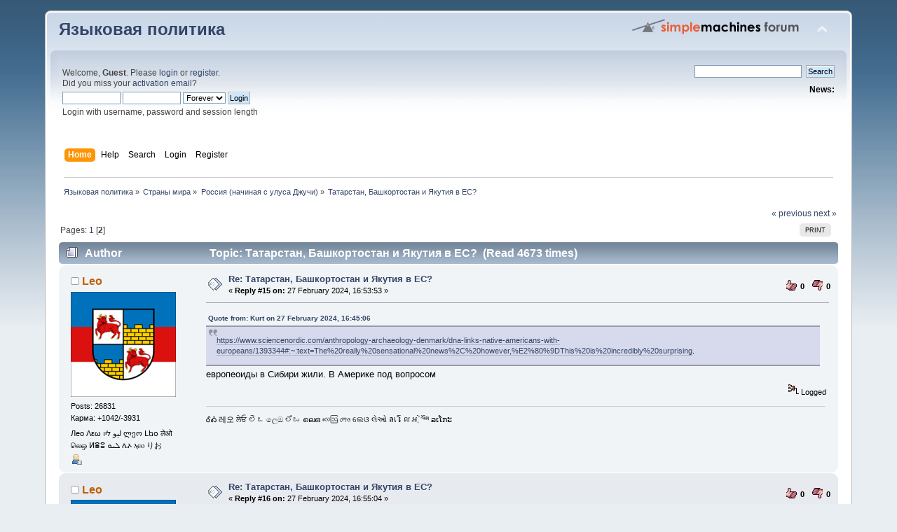

--- FILE ---
content_type: text/html; charset=UTF-8
request_url: https://lingvopolitics.org/index.php?topic=5217.msg180369
body_size: 5806
content:
<!DOCTYPE html PUBLIC "-//W3C//DTD XHTML 1.0 Transitional//EN" "http://www.w3.org/TR/xhtml1/DTD/xhtml1-transitional.dtd">
<html xmlns="http://www.w3.org/1999/xhtml">
<head>
	<link rel="stylesheet" type="text/css" href="//lingvopolitics.org/Themes/default/css/index.css?fin20" />
	<link rel="stylesheet" type="text/css" href="//lingvopolitics.org/Themes/default/css/webkit.css" />
	<script type="text/javascript" src="//lingvopolitics.org/Themes/default/scripts/script.js?fin20"></script>
	<script type="text/javascript" src="//lingvopolitics.org/Themes/default/scripts/theme.js?fin20"></script>
	<script type="text/javascript"><!-- // --><![CDATA[
		var smf_theme_url = "//lingvopolitics.org/Themes/default";
		var smf_default_theme_url = "//lingvopolitics.org/Themes/default";
		var smf_images_url = "//lingvopolitics.org/Themes/default/images";
		var smf_scripturl = "/index.php";
		var smf_iso_case_folding = false;
		var smf_charset = "UTF-8";
		var ajax_notification_text = "Loading...";
		var ajax_notification_cancel_text = "Cancel";
	// ]]></script>
	<meta http-equiv="Content-Type" content="text/html; charset=UTF-8" />
	<meta name="description" content="Татарстан, Башкортостан и Якутия в ЕС?" />
	<title>Татарстан, Башкортостан и Якутия в ЕС?</title>
	<meta name="robots" content="noindex" />
	<link rel="canonical" href="/index.php?topic=5217.15" />
	<link rel="help" href="/index.php?action=help" />
	<link rel="search" href="/index.php?action=search" />
	<link rel="contents" href="/index.php" />
	<link rel="alternate" type="application/rss+xml" title="Языковая политика - RSS" href="/index.php?type=rss;action=.xml" />
	<link rel="index" href="/index.php?board=20.0" />
	<link rel="stylesheet" type="text/css" href="//lingvopolitics.org/Themes/default/css/BBCode-YouTube2.css" />
		<script type="text/javascript" src="//lingvopolitics.org/Themes/default/scripts/YASM.js?fin20"></script>
		<link rel="stylesheet" type="text/css" href="//lingvopolitics.org/Themes/default/css/YASM.css" />
</head>
<body>
<div id="wrapper" style="width: 90%">
	<div id="header"><div class="frame">
		<div id="top_section">
			<h1 class="forumtitle">
				<a href="/index.php">Языковая политика</a>
			</h1>
			<img id="upshrink" src="//lingvopolitics.org/Themes/default/images/upshrink.png" alt="*" title="Shrink or expand the header." style="display: none;" />
			<img id="smflogo" src="//lingvopolitics.org/Themes/default/images/smflogo.png" alt="Simple Machines Forum" title="Simple Machines Forum" />
		</div>
		<div id="upper_section" class="middletext">
			<div class="user">
				<script type="text/javascript" src="//lingvopolitics.org/Themes/default/scripts/sha1.js"></script>
				<form id="guest_form" action="/index.php?action=login2" method="post" accept-charset="UTF-8"  onsubmit="hashLoginPassword(this, 'f126d589cb8f24075bd3674c419757cc');">
					<div class="info">Welcome, <strong>Guest</strong>. Please <a href="/index.php?action=login">login</a> or <a href="/index.php?action=register">register</a>.<br />Did you miss your <a href="/index.php?action=activate">activation email</a>?</div>
					<input type="text" name="user" size="10" class="input_text" />
					<input type="password" name="passwrd" size="10" class="input_password" />
					<select name="cookielength">
						<option value="60">1 Hour</option>
						<option value="1440">1 Day</option>
						<option value="10080">1 Week</option>
						<option value="43200">1 Month</option>
						<option value="-1" selected="selected">Forever</option>
					</select>
					<input type="submit" value="Login" class="button_submit" /><br />
					<div class="info">Login with username, password and session length</div>
					<input type="hidden" name="hash_passwrd" value="" /><input type="hidden" name="c76b521a437" value="f126d589cb8f24075bd3674c419757cc" />
				</form>
			</div>
			<div class="news normaltext">
				<form id="search_form" action="/index.php?action=search2" method="post" accept-charset="UTF-8">
					<input type="text" name="search" value="" class="input_text" />&nbsp;
					<input type="submit" name="submit" value="Search" class="button_submit" />
					<input type="hidden" name="advanced" value="0" />
					<input type="hidden" name="topic" value="5217" /></form>
				<h2>News: </h2>
				<p></p>
			</div>
		</div>
		<br class="clear" />
		<script type="text/javascript"><!-- // --><![CDATA[
			var oMainHeaderToggle = new smc_Toggle({
				bToggleEnabled: true,
				bCurrentlyCollapsed: false,
				aSwappableContainers: [
					'upper_section'
				],
				aSwapImages: [
					{
						sId: 'upshrink',
						srcExpanded: smf_images_url + '/upshrink.png',
						altExpanded: 'Shrink or expand the header.',
						srcCollapsed: smf_images_url + '/upshrink2.png',
						altCollapsed: 'Shrink or expand the header.'
					}
				],
				oThemeOptions: {
					bUseThemeSettings: false,
					sOptionName: 'collapse_header',
					sSessionVar: 'c76b521a437',
					sSessionId: 'f126d589cb8f24075bd3674c419757cc'
				},
				oCookieOptions: {
					bUseCookie: true,
					sCookieName: 'upshrink'
				}
			});
		// ]]></script>
		<div id="main_menu">
			<ul class="dropmenu" id="menu_nav">
				<li id="button_home">
					<a class="active firstlevel" href="/index.php">
						<span class="last firstlevel">Home</span>
					</a>
				</li>
				<li id="button_help">
					<a class="firstlevel" href="/index.php?action=help">
						<span class="firstlevel">Help</span>
					</a>
				</li>
				<li id="button_search">
					<a class="firstlevel" href="/index.php?action=search">
						<span class="firstlevel">Search</span>
					</a>
				</li>
				<li id="button_login">
					<a class="firstlevel" href="/index.php?action=login">
						<span class="firstlevel">Login</span>
					</a>
				</li>
				<li id="button_register">
					<a class="firstlevel" href="/index.php?action=register">
						<span class="last firstlevel">Register</span>
					</a>
				</li>
			</ul>
		</div>
		<br class="clear" />
	</div></div>
	<div id="content_section"><div class="frame">
		<div id="main_content_section">
	<div class="navigate_section">
		<ul>
			<li>
				<a href="/index.php"><span>Языковая политика</span></a> &#187;
			</li>
			<li>
				<a href="/index.php#c2"><span>Страны мира</span></a> &#187;
			</li>
			<li>
				<a href="/index.php?board=20.0"><span>Россия (начиная с улуса Джучи)</span></a> &#187;
			</li>
			<li class="last">
				<a href="/index.php?topic=5217.0"><span>Татарстан, Башкортостан и Якутия в ЕС?</span></a>
			</li>
		</ul>
	</div>
			<a id="top"></a>
			<a id="msg180368"></a>
			<div class="pagesection">
				<div class="nextlinks"><a href="/index.php?topic=5217.0;prev_next=prev#new">&laquo; previous</a> <a href="/index.php?topic=5217.0;prev_next=next#new">next &raquo;</a></div>
		<div class="buttonlist floatright">
			<ul>
				<li><a class="button_strip_print" href="/index.php?action=printpage;topic=5217.0" rel="new_win nofollow"><span class="last">Print</span></a></li>
			</ul>
		</div>
				<div class="pagelinks floatleft">Pages: <a class="navPages" href="/index.php?topic=5217.0">1</a> [<strong>2</strong>] </div>
			</div>
			<div id="forumposts">
				<div class="cat_bar">
					<h3 class="catbg">
						<img src="//lingvopolitics.org/Themes/default/images/topic/hot_post.gif" align="bottom" alt="" />
						<span id="author">Author</span>
						Topic: Татарстан, Башкортостан и Якутия в ЕС? &nbsp;(Read 4673 times)
					</h3>
				</div>
				<form action="/index.php?action=quickmod2;topic=5217.15" method="post" accept-charset="UTF-8" name="quickModForm" id="quickModForm" style="margin: 0;" onsubmit="return oQuickModify.bInEditMode ? oQuickModify.modifySave('f126d589cb8f24075bd3674c419757cc', 'c76b521a437') : false">
				<div class="windowbg2">
					<span class="topslice"><span></span></span>
					<div class="post_wrapper">
						<div class="poster">
							<h4>
								<img src="//lingvopolitics.org/Themes/default/images/useroff.gif" alt="Offline" />
								<a href="/index.php?action=profile;u=7" title="View the profile of Leo">Leo</a>
							</h4>
							<ul class="reset smalltext" id="msg_180368_extra_info">
								<li class="membergroup"> </li>
								<li class="avatar">
									<a href="/index.php?action=profile;u=7">
										<img class="avatar" src="/index.php?action=dlattach;attach=2216;type=avatar" alt="" />
									</a>
								</li>
								<li class="postcount">Posts: 26831</li>
								<li class="karma">Карма: +1042/-3931</li>
								<li class="blurb">Лео Λεω ليو ליו ლეო Լեօ लेओ லெஒ ⵍⴻⵓ ܠܝܘ ሌኦ ⲗⲉⲟ りお</li>
								<li class="profile">
									<ul>
										<li><a href="/index.php?action=profile;u=7"><img src="//lingvopolitics.org/Themes/default/images/icons/profile_sm.gif" alt="View Profile" title="View Profile" /></a></li>
									</ul>
								</li>
							</ul>
						</div>
						<div class="postarea">
							<div class="flow_hidden">
								<div class="keyinfo">
									<div class="messageicon">
										<img src="//lingvopolitics.org/Themes/default/images/post/xx.gif" alt="" />
									</div>
									<h5 id="subject_180368">
										<a href="/index.php?topic=5217.msg180368#msg180368" rel="nofollow">Re: Татарстан, Башкортостан и Якутия в ЕС?</a>
									</h5>
									<div class="smalltext">&#171; <strong>Reply #15 on:</strong> 27 February 2024, 16:53:53 &#187;</div>
									<div id="msg_180368_quick_mod"></div>
								</div>
								<ul class="reset smalltext quickbuttons">
									<li style="background: url(//lingvopolitics.org/Themes/default/images/post/thumbup.gif) no-repeat 0 0;"><span style="padding-left:20px;display:block;height:20px;line-height:18px;float:left;">0</span></li>
									<li style="background: url(//lingvopolitics.org/Themes/default/images/post/thumbdown.gif) no-repeat 0 0;"><span style="padding-left:20px;display:block;height:20px;line-height:18px;float:left;">0</span></li>
								</ul>
							</div>
							<div class="post">
								<div class="inner" id="msg_180368"><div class="quoteheader"><div class="topslice_quote"><a href="/index.php?topic=5217.msg180358#msg180358">Quote from: Kurt on 27 February 2024, 16:45:06</a></div></div><blockquote class="bbc_standard_quote"><a href="https://www.sciencenordic.com/anthropology-archaeology-denmark/dna-links-native-americans-with-europeans/1393344#:~:text=The%20really%20sensational%20news%2C%20however,%E2%80%9DThis%20is%20incredibly%20surprising" class="bbc_link" target="_blank" rel="noopener noreferrer">https://www.sciencenordic.com/anthropology-archaeology-denmark/dna-links-native-americans-with-europeans/1393344#:~:text=The%20really%20sensational%20news%2C%20however,%E2%80%9DThis%20is%20incredibly%20surprising</a>.<br /></blockquote><div class="quotefooter"><div class="botslice_quote"></div></div> европеоиды в Сибири жили. В Америке под вопросом</div>
							</div>
						</div>
						<div class="moderatorbar">
							<div class="smalltext modified" id="modified_180368">
							</div>
							<div class="smalltext reportlinks">
								<img src="//lingvopolitics.org/Themes/default/images/ip.gif" alt="" />
								Logged
							</div>
							<div class="signature" id="msg_180368_signature">ᎴᎣ 레오 ਲੇਓ లెఒ ලෙඔ ಲೆಒ ലെഒ လေဩ লেও ଲେଓ લેઓ ลเโ លេអុ ལེཨོ ລເໂກະ</div>
						</div>
					</div>
					<span class="botslice"><span></span></span>
				</div>
				<hr class="post_separator" />
				<a id="msg180369"></a><a id="new"></a>
				<div class="windowbg">
					<span class="topslice"><span></span></span>
					<div class="post_wrapper">
						<div class="poster">
							<h4>
								<img src="//lingvopolitics.org/Themes/default/images/useroff.gif" alt="Offline" />
								<a href="/index.php?action=profile;u=7" title="View the profile of Leo">Leo</a>
							</h4>
							<ul class="reset smalltext" id="msg_180369_extra_info">
								<li class="membergroup"> </li>
								<li class="avatar">
									<a href="/index.php?action=profile;u=7">
										<img class="avatar" src="/index.php?action=dlattach;attach=2216;type=avatar" alt="" />
									</a>
								</li>
								<li class="postcount">Posts: 26831</li>
								<li class="karma">Карма: +1042/-3931</li>
								<li class="blurb">Лео Λεω ليو ליו ლეო Լեօ लेओ லெஒ ⵍⴻⵓ ܠܝܘ ሌኦ ⲗⲉⲟ りお</li>
								<li class="profile">
									<ul>
										<li><a href="/index.php?action=profile;u=7"><img src="//lingvopolitics.org/Themes/default/images/icons/profile_sm.gif" alt="View Profile" title="View Profile" /></a></li>
									</ul>
								</li>
							</ul>
						</div>
						<div class="postarea">
							<div class="flow_hidden">
								<div class="keyinfo">
									<div class="messageicon">
										<img src="//lingvopolitics.org/Themes/default/images/post/xx.gif" alt="" />
									</div>
									<h5 id="subject_180369">
										<a href="/index.php?topic=5217.msg180369#msg180369" rel="nofollow">Re: Татарстан, Башкортостан и Якутия в ЕС?</a>
									</h5>
									<div class="smalltext">&#171; <strong>Reply #16 on:</strong> 27 February 2024, 16:55:04 &#187;</div>
									<div id="msg_180369_quick_mod"></div>
								</div>
								<ul class="reset smalltext quickbuttons">
									<li style="background: url(//lingvopolitics.org/Themes/default/images/post/thumbup.gif) no-repeat 0 0;"><span style="padding-left:20px;display:block;height:20px;line-height:18px;float:left;">0</span></li>
									<li style="background: url(//lingvopolitics.org/Themes/default/images/post/thumbdown.gif) no-repeat 0 0;"><span style="padding-left:20px;display:block;height:20px;line-height:18px;float:left;">0</span></li>
								</ul>
							</div>
							<div class="post">
								<div class="inner" id="msg_180369"><div class="quoteheader"><div class="topslice_quote"><a href="/index.php?topic=5217.msg180367#msg180367">Quote from: Euskaldun on 27 February 2024, 16:52:47</a></div></div><blockquote class="bbc_standard_quote">думаете он когда доплыл - воздерживался, слово гопника? <img src="https://lingvopolitics.org/Smileys/lf/lol.gif" alt="&#58;lol&#58;" title="LOL" class="smiley" /><br /></blockquote><div class="quotefooter"><div class="botslice_quote"></div></div> сколько он мог оплодотворить неевропеоидных самок?</div>
							</div>
						</div>
						<div class="moderatorbar">
							<div class="smalltext modified" id="modified_180369">
							</div>
							<div class="smalltext reportlinks">
								<img src="//lingvopolitics.org/Themes/default/images/ip.gif" alt="" />
								Logged
							</div>
							<div class="signature" id="msg_180369_signature">ᎴᎣ 레오 ਲੇਓ లెఒ ලෙඔ ಲೆಒ ലെഒ လေဩ লেও ଲେଓ લેઓ ลเโ លេអុ ལེཨོ ລເໂກະ</div>
						</div>
					</div>
					<span class="botslice"><span></span></span>
				</div>
				<hr class="post_separator" />
				<a id="msg180370"></a>
				<div class="windowbg2">
					<span class="topslice"><span></span></span>
					<div class="post_wrapper">
						<div class="poster">
							<h4>
								<img src="//lingvopolitics.org/Themes/default/images/useroff.gif" alt="Offline" />
								<a href="/index.php?action=profile;u=3" title="View the profile of Tanuki-san">Tanuki-san</a>
							</h4>
							<ul class="reset smalltext" id="msg_180370_extra_info">
								<li class="membergroup">Администратор</li>
								<li class="postgroup">Трижды герой</li>
								<li class="stars"><img src="//lingvopolitics.org/Themes/default/images/staradmin.gif" alt="*" /><img src="//lingvopolitics.org/Themes/default/images/staradmin.gif" alt="*" /><img src="//lingvopolitics.org/Themes/default/images/staradmin.gif" alt="*" /><img src="//lingvopolitics.org/Themes/default/images/staradmin.gif" alt="*" /><img src="//lingvopolitics.org/Themes/default/images/staradmin.gif" alt="*" /></li>
								<li class="avatar">
									<a href="/index.php?action=profile;u=3">
										<img class="avatar" src="/index.php?action=dlattach;attach=23;type=avatar" alt="" />
									</a>
								</li>
								<li class="postcount">Posts: 36118</li>
								<li class="karma">Карма: +5140/-479</li>
								<li class="profile">
									<ul>
										<li><a href="/index.php?action=profile;u=3"><img src="//lingvopolitics.org/Themes/default/images/icons/profile_sm.gif" alt="View Profile" title="View Profile" /></a></li>
									</ul>
								</li>
							</ul>
						</div>
						<div class="postarea">
							<div class="flow_hidden">
								<div class="keyinfo">
									<div class="messageicon">
										<img src="//lingvopolitics.org/Themes/default/images/post/xx.gif" alt="" />
									</div>
									<h5 id="subject_180370">
										<a href="/index.php?topic=5217.msg180370#msg180370" rel="nofollow">Re: Татарстан, Башкортостан и Якутия в ЕС?</a>
									</h5>
									<div class="smalltext">&#171; <strong>Reply #17 on:</strong> 27 February 2024, 16:56:18 &#187;</div>
									<div id="msg_180370_quick_mod"></div>
								</div>
								<ul class="reset smalltext quickbuttons">
									<li style="background: url(//lingvopolitics.org/Themes/default/images/post/thumbup.gif) no-repeat 0 0;"><span style="padding-left:20px;display:block;height:20px;line-height:18px;float:left;">0</span></li>
									<li style="background: url(//lingvopolitics.org/Themes/default/images/post/thumbdown.gif) no-repeat 0 0;"><span style="padding-left:20px;display:block;height:20px;line-height:18px;float:left;">0</span></li>
								</ul>
							</div>
							<div class="post">
								<div class="inner" id="msg_180370"><div class="quoteheader"><div class="topslice_quote"><a href="/index.php?topic=5217.msg180369#msg180369">Quote from: Leo on 27 February 2024, 16:55:04</a></div></div><blockquote class="bbc_standard_quote"> сколько он мог оплодотворить неевропеоидных самок?<br /></blockquote><div class="quotefooter"><div class="botslice_quote"></div></div>Y-хромосомный Адам же смог? И митохондриальная Ева подсуетилась <img src="https://lingvopolitics.org/Smileys/lf/laugh.gif" alt="&#58;&#41;&#41;" title="Смех" class="smiley" /> <img src="https://lingvopolitics.org/Smileys/lf/laugh.gif" alt="&#58;&#41;&#41;" title="Смех" class="smiley" /></div>
							</div>
						</div>
						<div class="moderatorbar">
							<div class="smalltext modified" id="modified_180370">
							</div>
							<div class="smalltext reportlinks">
								<img src="//lingvopolitics.org/Themes/default/images/ip.gif" alt="" />
								Logged
							</div>
						</div>
					</div>
					<span class="botslice"><span></span></span>
				</div>
				<hr class="post_separator" />
				<a id="msg180386"></a>
				<div class="windowbg">
					<span class="topslice"><span></span></span>
					<div class="post_wrapper">
						<div class="poster">
							<h4>
								<img src="//lingvopolitics.org/Themes/default/images/useroff.gif" alt="Offline" />
								<a href="/index.php?action=profile;u=7" title="View the profile of Leo">Leo</a>
							</h4>
							<ul class="reset smalltext" id="msg_180386_extra_info">
								<li class="membergroup"> </li>
								<li class="avatar">
									<a href="/index.php?action=profile;u=7">
										<img class="avatar" src="/index.php?action=dlattach;attach=2216;type=avatar" alt="" />
									</a>
								</li>
								<li class="postcount">Posts: 26831</li>
								<li class="karma">Карма: +1042/-3931</li>
								<li class="blurb">Лео Λεω ليو ליו ლეო Լեօ लेओ லெஒ ⵍⴻⵓ ܠܝܘ ሌኦ ⲗⲉⲟ りお</li>
								<li class="profile">
									<ul>
										<li><a href="/index.php?action=profile;u=7"><img src="//lingvopolitics.org/Themes/default/images/icons/profile_sm.gif" alt="View Profile" title="View Profile" /></a></li>
									</ul>
								</li>
							</ul>
						</div>
						<div class="postarea">
							<div class="flow_hidden">
								<div class="keyinfo">
									<div class="messageicon">
										<img src="//lingvopolitics.org/Themes/default/images/post/xx.gif" alt="" />
									</div>
									<h5 id="subject_180386">
										<a href="/index.php?topic=5217.msg180386#msg180386" rel="nofollow">Re: Татарстан, Башкортостан и Якутия в ЕС?</a>
									</h5>
									<div class="smalltext">&#171; <strong>Reply #18 on:</strong> 27 February 2024, 17:50:11 &#187;</div>
									<div id="msg_180386_quick_mod"></div>
								</div>
								<ul class="reset smalltext quickbuttons">
									<li style="background: url(//lingvopolitics.org/Themes/default/images/post/thumbup.gif) no-repeat 0 0;"><span style="padding-left:20px;display:block;height:20px;line-height:18px;float:left;">0</span></li>
									<li style="background: url(//lingvopolitics.org/Themes/default/images/post/thumbdown.gif) no-repeat 0 0;"><span style="padding-left:20px;display:block;height:20px;line-height:18px;float:left;">0</span></li>
								</ul>
							</div>
							<div class="post">
								<div class="inner" id="msg_180386"><div class="quoteheader"><div class="topslice_quote"><a href="/index.php?topic=5217.msg180370#msg180370">Quote from: Euskaldun on 27 February 2024, 16:56:18</a></div></div><blockquote class="bbc_standard_quote">Y-хромосомный Адам же смог? И митохондриальная Ева подсуетилась <img src="https://lingvopolitics.org/Smileys/lf/laugh.gif" alt="&#58;&#41;&#41;" title="Смех" class="smiley" /> <img src="https://lingvopolitics.org/Smileys/lf/laugh.gif" alt="&#58;&#41;&#41;" title="Смех" class="smiley" /><br /></blockquote><div class="quotefooter"><div class="botslice_quote"></div></div> так это если суетясь</div>
							</div>
						</div>
						<div class="moderatorbar">
							<div class="smalltext modified" id="modified_180386">
							</div>
							<div class="smalltext reportlinks">
								<img src="//lingvopolitics.org/Themes/default/images/ip.gif" alt="" />
								Logged
							</div>
							<div class="signature" id="msg_180386_signature">ᎴᎣ 레오 ਲੇਓ లెఒ ලෙඔ ಲೆಒ ലെഒ လေဩ লেও ଲେଓ લેઓ ลเโ លេអុ ལེཨོ ລເໂກະ</div>
						</div>
					</div>
					<span class="botslice"><span></span></span>
				</div>
				<hr class="post_separator" />
				</form>
			</div>
			<a id="lastPost"></a>
			<div class="pagesection">
				
		<div class="buttonlist floatright">
			<ul>
				<li><a class="button_strip_print" href="/index.php?action=printpage;topic=5217.0" rel="new_win nofollow"><span class="last">Print</span></a></li>
			</ul>
		</div>
				<div class="pagelinks floatleft">Pages: <a class="navPages" href="/index.php?topic=5217.0">1</a> [<strong>2</strong>] </div>
				<div class="nextlinks_bottom"><a href="/index.php?topic=5217.0;prev_next=prev#new">&laquo; previous</a> <a href="/index.php?topic=5217.0;prev_next=next#new">next &raquo;</a></div>
			</div>
	<div class="navigate_section">
		<ul>
			<li>
				<a href="/index.php"><span>Языковая политика</span></a> &#187;
			</li>
			<li>
				<a href="/index.php#c2"><span>Страны мира</span></a> &#187;
			</li>
			<li>
				<a href="/index.php?board=20.0"><span>Россия (начиная с улуса Джучи)</span></a> &#187;
			</li>
			<li class="last">
				<a href="/index.php?topic=5217.0"><span>Татарстан, Башкортостан и Якутия в ЕС?</span></a>
			</li>
		</ul>
	</div>
			<div id="moderationbuttons"></div>
			<div class="plainbox" id="display_jump_to">&nbsp;</div>
		<br class="clear" />
				<script type="text/javascript" src="//lingvopolitics.org/Themes/default/scripts/topic.js"></script>
				<script type="text/javascript"><!-- // --><![CDATA[
					var oQuickReply = new QuickReply({
						bDefaultCollapsed: true,
						iTopicId: 5217,
						iStart: 15,
						sScriptUrl: smf_scripturl,
						sImagesUrl: "//lingvopolitics.org/Themes/default/images",
						sContainerId: "quickReplyOptions",
						sImageId: "quickReplyExpand",
						sImageCollapsed: "collapse.gif",
						sImageExpanded: "expand.gif",
						sJumpAnchor: "quickreply"
					});
					if ('XMLHttpRequest' in window)
					{
						var oQuickModify = new QuickModify({
							sScriptUrl: smf_scripturl,
							bShowModify: true,
							iTopicId: 5217,
							sTemplateBodyEdit: '\n\t\t\t\t\t\t\t\t<div id="quick_edit_body_container" style="width: 90%">\n\t\t\t\t\t\t\t\t\t<div id="error_box" style="padding: 4px;" class="error"><' + '/div>\n\t\t\t\t\t\t\t\t\t<textarea class="editor" name="message" rows="12" style="width: 100%; margin-bottom: 10px;" tabindex="1">%body%<' + '/textarea><br />\n\t\t\t\t\t\t\t\t\t<input type="hidden" name="c76b521a437" value="f126d589cb8f24075bd3674c419757cc" />\n\t\t\t\t\t\t\t\t\t<input type="hidden" name="topic" value="5217" />\n\t\t\t\t\t\t\t\t\t<input type="hidden" name="msg" value="%msg_id%" />\n\t\t\t\t\t\t\t\t\t<div class="righttext">\n\t\t\t\t\t\t\t\t\t\t<input type="submit" name="post" value="Save" tabindex="2" onclick="return oQuickModify.modifySave(\'f126d589cb8f24075bd3674c419757cc\', \'c76b521a437\');" accesskey="s" class="button_submit" />&nbsp;&nbsp;<input type="submit" name="cancel" value="Cancel" tabindex="3" onclick="return oQuickModify.modifyCancel();" class="button_submit" />\n\t\t\t\t\t\t\t\t\t<' + '/div>\n\t\t\t\t\t\t\t\t<' + '/div>',
							sTemplateSubjectEdit: '<input type="text" style="width: 90%;" name="subject" value="%subject%" size="80" maxlength="80" tabindex="4" class="input_text" />',
							sTemplateBodyNormal: '%body%',
							sTemplateSubjectNormal: '<a hr'+'ef="/index.php'+'?topic=5217.msg%msg_id%#msg%msg_id%" rel="nofollow">%subject%<' + '/a>',
							sTemplateTopSubject: 'Topic: %subject% &nbsp;(Read 4673 times)',
							sErrorBorderStyle: '1px solid red'
						});

						aJumpTo[aJumpTo.length] = new JumpTo({
							sContainerId: "display_jump_to",
							sJumpToTemplate: "<label class=\"smalltext\" for=\"%select_id%\">Jump to:<" + "/label> %dropdown_list%",
							iCurBoardId: 20,
							iCurBoardChildLevel: 0,
							sCurBoardName: "Россия (начиная с улуса Джучи)",
							sBoardChildLevelIndicator: "==",
							sBoardPrefix: "=> ",
							sCatSeparator: "-----------------------------",
							sCatPrefix: "",
							sGoButtonLabel: "go"
						});

						aIconLists[aIconLists.length] = new IconList({
							sBackReference: "aIconLists[" + aIconLists.length + "]",
							sIconIdPrefix: "msg_icon_",
							sScriptUrl: smf_scripturl,
							bShowModify: true,
							iBoardId: 20,
							iTopicId: 5217,
							sSessionId: "f126d589cb8f24075bd3674c419757cc",
							sSessionVar: "c76b521a437",
							sLabelIconList: "Message Icon",
							sBoxBackground: "transparent",
							sBoxBackgroundHover: "#ffffff",
							iBoxBorderWidthHover: 1,
							sBoxBorderColorHover: "#adadad" ,
							sContainerBackground: "#ffffff",
							sContainerBorder: "1px solid #adadad",
							sItemBorder: "1px solid #ffffff",
							sItemBorderHover: "1px dotted gray",
							sItemBackground: "transparent",
							sItemBackgroundHover: "#e0e0f0"
						});
					}
				// ]]></script>
		</div>
	</div></div>
	<div id="footer_section"><div class="frame">
		<ul class="reset">
			<li class="copyright">
			<span class="smalltext" style="display: inline; visibility: visible; font-family: Verdana, Arial, sans-serif;"><a href="/index.php?action=credits" title="Simple Machines Forum" target="_blank" class="new_win">SMF 2.0.19</a> |
 <a href="https://www.simplemachines.org/about/smf/license.php" title="License" target="_blank" class="new_win">SMF &copy; 2021</a>, <a href="https://www.simplemachines.org" title="Simple Machines" target="_blank" class="new_win">Simple Machines</a>
			</span></li>
			<li><a id="button_xhtml" href="http://validator.w3.org/check?uri=referer" target="_blank" class="new_win" title="Valid XHTML 1.0!"><span>XHTML</span></a></li>
			<li><a id="button_rss" href="/index.php?action=.xml;type=rss" class="new_win"><span>RSS</span></a></li>
			<li class="last"><a id="button_wap2" href="/index.php?wap2" class="new_win"><span>WAP2</span></a></li>
		</ul>
		<p>Page created in 0.389 seconds with 20 queries.</p>
	</div></div>
</div>
</body></html>

--- FILE ---
content_type: text/css
request_url: https://lingvopolitics.org/Themes/default/css/YASM.css
body_size: 1737
content:
/******************************************************************
/* CSS file for Yet Another Spoiler Mod
/*****************************************************************/
/******************************************************************
/* "Original": Original "Expandable & Collapsable Spoiler Mod" CSS...
/*****************************************************************/
.YASM_original
{
	padding: 3px;
	font-size: 1em;
}
.YASM_original .YASM_inner
{
	/*text-transform: uppercase;*/
	margin-bottom: 3px;
	font-size: 0.8em;
	font-weight: bold;
	display: block;
	border: none;
}
.YASM_original .YASM_border
{
	border-bottom: 1px solid #5873B0;
}
.YASM_original .YASM_text
{
}
.YASM_original .YASM_links
{
}
.YASM_original .YASM_colon
{
}
.YASM_original .YASM_content
{
}
.YASM_original .YASM_log
{
	font-size: 0.8em;
}
.YASM_original .YASM_members
{
}

/******************************************************************
/* "WellWisher": New style introduced in the post specified below...
/* https: //www.simplemachines.org/community/index.php?topic=530701.msg3942302#msg3942302
/*****************************************************************/
.YASM_wellwisher
{
	font-size: 14px;
	padding: 12px 16px;
	background-color: #f5f8fa;
	border-radius: 4px;
	border: 1px solid #f0f2f2;
}
.YASM_wellwisher .YASM_inner
{
	margin-bottom: 3px;
	font-size: 14px;
	font-weight: 100;
	display: block;
}
.YASM_wellwisher .YASM_border
{
	border-bottom: 1px solid #5873B0;
}
.YASM_wellwisher .YASM_text
{
}
.YASM_wellwisher .YASM_links a
{
	float: right;
}
.YASM_wellwisher .YASM_links a:before
{
	content: "[ ";
}
.YASM_wellwisher .YASM_links a:after
{
	content: " ]";
}
.YASM_wellwisher .YASM_colon
{
	display: none;
}
.YASM_wellwisher .YASM_content
{
}
.YASM_wellwisher .YASM_log
{
	font-size: 0.8em;
}
.YASM_wellwisher .YASM_members
{
}
